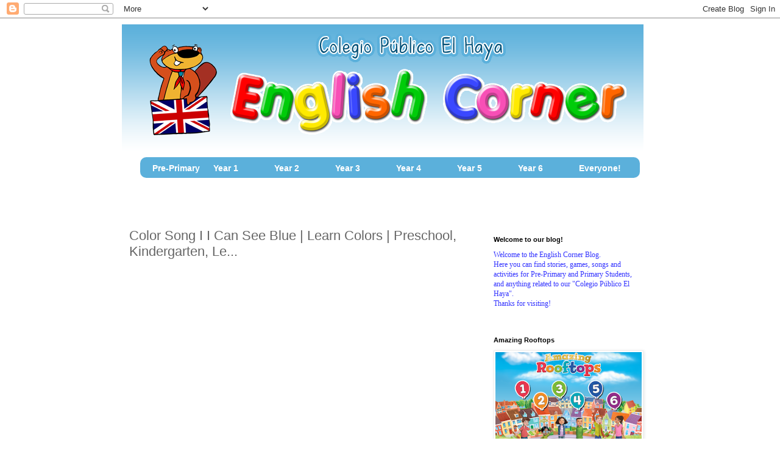

--- FILE ---
content_type: text/html;charset=utf-8
request_url: https://wheeldecide.com/e.php?c1=1&c2=2&c3=3&c4=4&c5=5&c6=6&c7=7&c8=8&c9=9&c10=10&c11=11&c12=12&c13=13&c14=14&c15=15&c16=16&c17=17&c18=18&c19=19&c20=20&col=light&t=Whose+turn+is+it%3F&time=3&width=250
body_size: 4903
content:
<html>
    <head>
        <script type="text/javascript">

      var isInIframe = (parent !== window),
        parentUrl = null;

        if (isInIframe) {
            parentUrl = document.referrer;
        }

      var _gaq = _gaq || [];
      _gaq.push(['_setAccount', 'UA-35290874-1']);
      _gaq.push(['_setCustomVar',
      1,                   // This custom var is set to slot #1.  Required parameter.
      'Parent URL',     // The name acts as a kind of category for the user activity.  Required parameter.
      parentUrl          // This value of the custom variable.  Required parameter.      
      ]);
      _gaq.push(['_trackPageview']);


      

      (function() {
        var ga = document.createElement('script'); ga.type = 'text/javascript'; ga.async = true;
        ga.src = ('https:' == document.location.protocol ? 'https://ssl' : 'http://www') + '.google-analytics.com/ga.js';
        var s = document.getElementsByTagName('script')[0]; s.parentNode.insertBefore(ga, s);
      })();

        </script>
    </head>
<body style="padding:0px; margin:0px; background-color:transparent;">
<script src="/functions.js" type="text/javascript"></script>
<script src="/js/wheel.js?v=2" type="text/javascript"></script>	
<div style="position: relative;">
<canvas id="wheelcanvas" style="position: absolute; left: 0; top: 0; z-index: 0;" width="300" height="300">
<br/><br/><div style="background:white; padding:15px;"><h2>14</h2><br/><a href="http://wheeldecide.com/index.php?c1=1&c2=2&c3=3&c4=4&c5=5&c6=6&c7=7&c8=8&c9=9&c10=10&c11=11&c12=12&c13=13&c14=14&c15=15&c16=16&c17=17&c18=18&c19=19&c20=20&col=light&t=Whose+turn+is+it%3F&time=3&width=250">Spin Again</a></div><br/><br/>You'll have to take our word for it that the wheel landed on <span style="color:#CCFFCC; font-weight:bold;">14</span>. Your browser cannot display the wheel of choices. Please upgrade to a newer browser that supports HTML5 (most new ones do). Wheel Decide would normally show a wheel right here with choices that you can set (lunch, games, dinner, anything!). You can spin it to get a random decision. Make your own wheel of dinner, wheel of fortune, wheel of lunch, wheel of whatever you want now!<br/><br/>
</canvas>
<canvas id="wheelcanvastop" style="position: absolute; left: 0; top: 0; z-index: 1;" width="300" height="300" onclick="spin();" onmousedown="wheelMouseDown(event);" onmousemove="wheelMouseMove(event);" onmouseup="wheelMouseUp(event); spin();" onmouseout="wheelMouseUp(event);" >
</canvas>
</div>

<audio id="wheelAudio" preload="auto"  >
  <source src="/sounds/WheelDecideFX1_Soft_Short.ogg" type="audio/ogg">
  <source src="/sounds/WheelDecideFX1_Soft_Short.mp3" type="audio/mpeg">
</audio>
<audio id="wheelAudio2" >
  <source src="/sounds/WheelDecideFX1_Soft_Short.ogg" type="audio/ogg">
  <source src="/sounds/WheelDecideFX1_Soft_Short.mp3" type="audio/mpeg">
</audio>
<audio id="wheelAudio3" >
  <source src="/sounds/WheelDecideFX1_Soft_Short.ogg" type="audio/ogg">
  <source src="/sounds/WheelDecideFX1_Soft_Short.mp3" type="audio/mpeg">
</audio>
<audio id="wheelAudioFinal" preload="auto" >
  <source src="/sounds/wd-sound-fx-end.ogg" type="audio/ogg">
  <source src="/sounds/wd-sound-fx-end.mp3" type="audio/mpeg">
</audio>
<br/>
<div id="wheelbuttons" style="right:0px; bottom:0px; position:absolute; z-index:1000;">
<img src="images/wd-audio-on.png" id="mutebutton" onclick="toggleMute(this);" value="Mute" />  <a target="_new" title="Wheel Decide | Make Your Own Wheel!" href="http://wheeldecide.com/?c1=1&c2=2&c3=3&c4=4&c5=5&c6=6&c7=7&c8=8&c9=9&c10=10&c11=11&c12=12&c13=13&c14=14&c15=15&c16=16&c17=17&c18=18&c19=19&c20=20&col=light&t=Whose+turn+is+it%3F&time=3&width=250"><img width="50" src="/wp-content/uploads/2013/03/wheel-decide-logo-edit.png" /></a><br/>
</div>


</center>
<script type="application/javascript">
  var colors = ["#B8D430", "#3AB745", "#029990", "#9999ff",
               "#d59aff", "#ff9ab3", "#ffaf9a", "#F80120",
               "#F35B20", "#FB9A00", "#FFCC00", "#FEF200",
					];var restaurants = ["1","2","3","4","5","6","7","8","9","10","11","12","13","14","15","16","17","18","19","20"];var weights = [];		
        function setWeightedVariables() {
            numOptionsWeighted = restaurants.length;
            if (weights.length > 0) {
                for (var i = 0; i < weights.length; i++) {
                    numOptionsWeighted += weights[i] - 1;
                }
            }
            arc = Math.PI / (numOptionsWeighted / 2);
            wedgeAngle = Math.PI * 2 / numOptionsWeighted;
            
            var desChoice = -1;
            desChoiceWeighted = desChoice;
            for (var i = 0; i < weights.length && i < desChoice; i++) {
                desChoiceWeighted += weights[i] - 1;
            }
            halfDesChoiceWeight = 0.5;
            if (weights.length > desChoice) {
                halfDesChoiceWeight = weights[desChoice] * 0.5;
            }
                            
        }        
                
	var numcolors = colors.length;
	var numoptions = restaurants.length;
        
        var numOptionsWeighted;
        var arc;
        var desChoiceWeighted;
        var halfDesChoiceWeight;
        
        setWeightedVariables();
    
        if (numOptionsWeighted % 2 == 1) {
            isOddNumberOfChoices = true;
            isFirstSpinCycle = true;
        }
	
  var isCustomWidth = true;  
  var canv = document.getElementById("wheelcanvas");
  var canvTop = document.getElementById("wheelcanvastop");
  

var isMobile = false;
if( /Android|webOS|iPhone|iPad|iPod|BlackBerry|IEMobile|Opera Mini/i.test(navigator.userAgent) ) {
 isMobile = true;
}
	var minDimension = 500;
	if (isMobile) {
		canvasWidth = canv.width;
		var mutebutton = document.getElementById('mutebutton');
		toggleMute(mutebutton);
	}
	try {
		//if (window.frameElement) {
			//maxWidth = window.frameElement.offsetWidth;
			//maxHeight = window.frameElement.offsetHeight;
                        maxWidth = Math.max(document.documentElement.clientWidth, window.innerWidth || 0)
                        maxHeight = Math.max(document.documentElement.clientHeight, window.innerHeight || 0)
		//}
		minDimension = Math.min(maxWidth, maxHeight);
	} catch(err) {
        
    }
	
  
  var canvasWidth = 250;		canv.width = canvasWidth;
		canv.height = canvasWidth;
		wheelSize = canvasWidth;
		canvTop.width = canvasWidth;
		canvTop.height = canvasWidth;
		
		var context = canvTop.getContext('2d');
        var imageObj = new Image();

        imageObj.onload = function() {
        context.drawImage(imageObj, 0, 0, canvasWidth, canvasWidth);
      };
      imageObj.src = '/images/WD-Click-to-Spin.png';
  
  var wheelRadius = wheelSize * 0.5;
  var outsideRadius = wheelRadius;
  var textRadius = wheelRadius * 0.9;
  var insideRadius = wheelRadius *0.1;
  
  function wheelMouseDown(e) {
    clearTopCanvas();
	drawArrow();
	 var wheeldiv = document.getElementById("wheelcanvastop");
    midX = wheeldiv.offsetLeft+wheelRadius+wheeldiv.offsetParent.offsetLeft;
	 midY = wheeldiv.offsetTop+wheelRadius+wheeldiv.offsetParent.offsetTop;
	 lastX=e.clientX;
	 lastY=e.clientY;
    isMouseDown = true;
  }
  
  function drawRouletteWheel() {
    var canvas = document.getElementById("wheelcanvas");
    if (canvas.getContext) {
    
      ctx = canvas.getContext("2d");
      ctx.setTransform(1, 0, 0, 1, 0, 0);
	  ctx.clearRect(0,0,canv.width,canv.height);
	  ctx.strokeStyle = "black";
      ctx.lineWidth = 0;
      ctx.translate( canvas.width/2 , canvas.height/2 );
      ctx.font = 'bold 12px sans-serif';
      var weightedIndex = 0;
      for(var i = 0; i < numoptions; i++) {
          var weightedArc = arc;
          var weight = 1;
          if (weights.length > i) {
              weight = weights[i];
              weightedArc = arc * weight;
          }
         
        var angle = startAngle + weightedIndex * arc;
        ctx.fillStyle = colors[i%numcolors];
        
        ctx.beginPath();
        var endAngle = angle + weightedArc;
        // Chrome 43.0.2357.81 m arc issue
        if (endAngle > 6.282 && endAngle < 6.284) {
            endAngle = 6.282;
        }
        ctx.arc(0,0, outsideRadius, angle, endAngle, false);
        ctx.arc(0,0, insideRadius, endAngle, angle, true);
        ctx.fill();
        
        ctx.save();
		  
		  
		  ctx.fillStyle = "black";			var angHalfArc = angle + weightedArc * 0.5 - 0.04;
        ctx.translate(Math.cos(angHalfArc) * textRadius, Math.sin(angHalfArc) * textRadius);
        ctx.rotate(angHalfArc + Math.PI);
        var text = restaurants[i];
		  
		  ctx.font = 'bold '+choiceTextSize[i]+'px sans-serif';
		 
		 textHWidth = ctx.measureText(text).width;
		if (textHWidth > textRadius - 30) {
				text = text.substring(0,27) + "...";	
		}
		 
		 
		  ctx.fillText(text, 0, 0);
        ctx.restore();
        weightedIndex += weight;
      } 
      
	  drawArrow();
    }
  }
    
  function spin() {
    clearTopCanvas();
	drawArrow();
    var minTimeToSpin = 3;
    var timeRange = 4;
	 var minAngleToStartRotating = 20;
	 var angleRange = 30;
    spinTime = 0;
    spinTimeTotal = minTimeToSpin * 1000;
	//playSound();
    angleSinceBeep = 0;
	timeSinceBeep = 0;
	 slowDown = false;
	 var desChoice = -1;
	 if (desChoice == -1) {
	    spinAngleStart = Math.random() * angleRange + minAngleToStartRotating; 
		setWheelImageSource();
		rotateWheelImage();
	 } else {
	    spinAngleStart = 45;
		setWheelImageSource();
		rotateWheelPreset();
	}

  }
  
  
  
  
  function setChoiceFontSizes() {
  // get the font size of each choice
	 var canvas = document.getElementById("wheelcanvas");
    if (canvas.getContext) {
      ctx = canvas.getContext("2d");
		choiceTextSize = [];
		for(var i = 0; i < numoptions; i++) {
			var text = restaurants[i];
			ctx.font = 'bold 18px sans-serif'; 
			var textHWidth = ctx.measureText(text).width;
			if (textHWidth > textRadius - 30) {
				ctx.font = 'bold 15px sans-serif';
				textHWidth = ctx.measureText(text).width;
				if (textHWidth > textRadius - 30) {
					choiceTextSize.push("12");
				} else {
					choiceTextSize.push("15");
				}
			} else {
				choiceTextSize.push("18");
			}
		}
		
				  		
		
	}
  }
  
function rotateWheelPreset() {
    spinTime += 30;
    if(spinTime >= spinTimeTotal) {
      stopRotateWheelImage();
      return;
	} else if (slowDown) {
		var spinAngle = spinAngleStart - easeOut(spinTime, 0, spinAngleStart, spinTimeTotal);
		startAngle += (spinAngle * Math.PI / 180);
		drawRouletteWheel(); 
		spinTimeout = setTimeout('rotateWheelPreset()', 30);
	} else {
		var spinAngle = 20;
		startAngle += (spinAngle * Math.PI / 180);
		if (spinTime >= spinTimeTotal - 3600)  {
			var desChoice = -1;
			var desAngle;
                        
                        if (weights.length > 0) {
                            desAngle = (numOptionsWeighted - desChoiceWeighted - halfDesChoiceWeight) / numOptionsWeighted * 2*Math.PI;
                        } else {
                            desAngle = (numoptions - desChoice - halfDesChoiceWeight) / numoptions * 2*Math.PI;
                        }
                        
			var modAngle = startAngle % 2*Math.PI;
			var minAngle, maxAngle;
			var isWithin = false;
                        minAngle = desAngle - 0.1;
                        maxAngle = desAngle + 0.1;
                        if (modAngle < maxAngle && modAngle > minAngle) {
                            isWithin = true;
                        }
			if (isWithin) {
                            startAngle = desAngle;
                            spinTime = spinTimeTotal - 3677;
                            slowDown = true;
			}
		}
		drawRouletteWheelImage(spinAngle);
		spinTimeout = setTimeout('rotateWheelPreset()', 30);
	}
  }
 

  
      

  
  function stopRotateWheelImage() {
    clearTimeout(spinTimeout);
	
	var choice = getCurrentChoiceWithWeights();
	var text = choice.text;
	var index = choice.index;
	 
	var canvasTop = document.getElementById("wheelcanvastop");
	if (canvasTop.getContext) {
		
		ctxTop = canvasTop.getContext("2d");
		 
		ctxTop.font = 'bold 30px sans-serif';
		var textHWidth = ctxTop.measureText(text).width*0.5;
		if (textHWidth > wheelRadius) {
		  ctxTop.font = 'bold 12px sans-serif';
		  textHWidth = ctxTop.measureText(text).width*0.5;
		}
		
                var imageObj = new Image();

                imageObj.onload = function() {
                       ctxTop.drawImage(imageObj, 0, 0, canvasWidth, canvasWidth);
                       ctxTop.fillStyle = "white";
                       ctxTop.fillText(text, canvasWidth/2 - textHWidth, canvasWidth/2 + 10);
                };
                imageObj.src = '/images/stop-message-gradient-500.png';
                if (!isMuted) {
                    var audioFinal = document.getElementById("wheelAudioFinal");
                    audioFinal.play();
                }
	}
	
	
	          	 try {
		window.parent.postMessage(index+"-"+text, 'https://colegioelhayaenglishcorner.blogspot.com/2014/11/color-song-i-i-can-see-blue-learn.html');
	 } catch (err) {
	 }
           }
  

  addTouchEventListeners();
  draw();
  
  function listener(event){
	if (event.data == "spin") {
	  spin();
	  }
  }

	try {
		if (window.addEventListener){
			addEventListener("message", listener, false)
		} else {
			attachEvent("onmessage", listener)
		}
	} catch(err) {
        
	}
</script>
</body>
</html>
<!--
Performance optimized by W3 Total Cache. Learn more: https://www.boldgrid.com/w3-total-cache/

Object Caching 8/8 objects using Disk
Page Caching using Disk: Enhanced (Requested URI contains query) 

Served from: wheeldecide.com @ 2026-01-22 13:35:54 by W3 Total Cache
-->